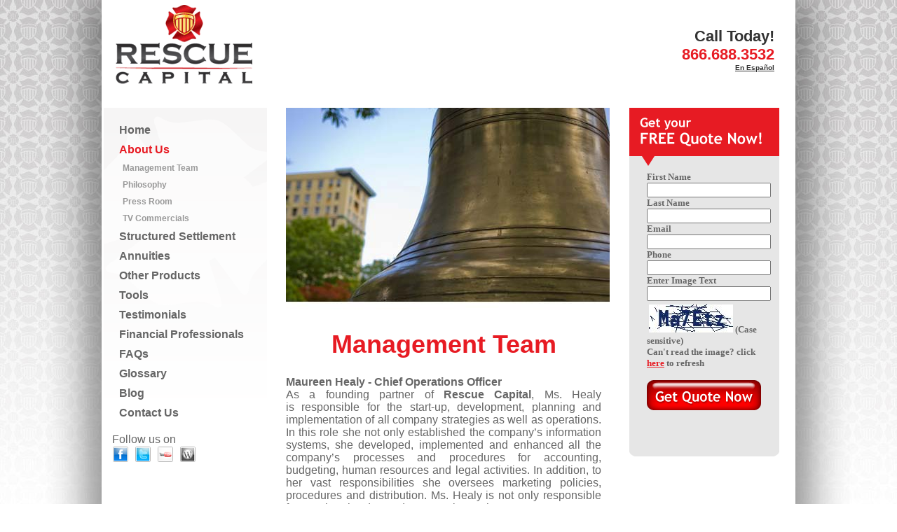

--- FILE ---
content_type: text/html; charset=UTF-8
request_url: http://www.rescuecapital.com/rescue-capital-management-team.php
body_size: 3536
content:
<!DOCTYPE html PUBLIC "-//W3C//DTD XHTML 1.0 Transitional//EN" "http://www.w3.org/TR/xhtml1/DTD/xhtml1-transitional.dtd">
<html xmlns="http://www.w3.org/1999/xhtml">
<head>
<meta http-equiv="Content-Type" content="text/html; charset=utf-8" />
<link href="styles.css" rel="stylesheet" type="text/css" media="all" />
<meta http-equiv="Content-Type" content="text/html; charset=UTF-8" />
<meta http-equiv="Content-Style-Type" content="text/css" />
<meta name="Author" content="Rescue Capital" />
<title>Our Management Team, J.G. Wentworth, J. G., Mr. Wentworth, JG Wentworth</title>
<meta name="description" content="As a founding partner of Rescue Capital, Ms. Healy is responsible for the start-up, development, planning and implementation of all company strategies as well as operations."/>
<meta name="robots" content="index, follow" />
<meta name="google-site-verification" content="s0EL6HR_knzI1AI5A7lZ-yIT898dSfkqJufUzfrmWRk" />
<meta name="copyright" content="&copy; 2010 Rescue Capital" />
<meta http-equiv="content-language" content="en-us" />
<meta name="distribution" content="global" />
<meta name="subject" content="About the management team at Rescue Capital" />
<link rel="icon" href="favicon.gif" type="image/gif" />  
<link rel="canonical" href="http://www.rescuecapital.com/rescue-capital-management-team.php">
<script src="inc_form.js" type="text/javascript"></script>

<style type="text/css">#about{color:#e71b23;}
#about-sub {display:inline-block;}</style>
<!-- START GOOGLE TRACKING  -->
<script type="text/javascript">
  var _gaq = _gaq || [];
  _gaq.push(['_setAccount', 'UA-41227174-1']);
  _gaq.push(['_trackPageview']);
  (function() {
    var ga = document.createElement('script'); ga.type = 'text/javascript'; ga.async = true;
    ga.src = ('https:' == document.location.protocol ? 'https://ssl' :
'http://www') + '.google-analytics.com/ga.js';
    var s = document.getElementsByTagName('script')[0];
s.parentNode.insertBefore(ga, s);
  })();
</script>
<!-- END GOOGLE TRACKING -->
</head>

<body>

<div class="container">
<div id="main_wrapper">
   <div id="header-wrapper">
  <div id="logo">
  <img src="images/rescue-capital.gif" width="208" height="131" border="0" alt="Rescue Capital" /></div> 
     <div class="phone"><span class="grey-txt">Call Today!<BR /></span>866.688.3532<BR /><span class="grey-txt-sm"><a href="http://www.rescuecapital.com/esp/index.php">En Español</a></span></div></div></div><div class="clearfloat"></div>
  <div class="sidebar1"><BR />
  <ul class="nav">
      <li><a href="index.php" id="home">Home</a></li>
	  <li><a href="about-rescue-capital.php" id="about">About Us</a>
	  	<span id="about-sub">
			<ul>
				<li><a href="rescue-capital-management-team.php">Management Team</a></li>
				<li><a href="rescue-capital-philosophy.php">Philosophy</a></li>
				<li><a href="press-room.php">Press Room</a></li>
				<li><a href="rescue-capital-tv-commercials.php">TV Commercials</a></li>
			</ul>
		</span>
	  </li>
	  <li><a href="structured-settlements.php" id="ss">Structured Settlement</a>
	  	<span id="ss-sub">
			<ul>
				<li><a href="structured-settlement-steps.php">Structured Settlement Steps</a></li>
				<li><a href="structured-settlements-annuity-companies.php">Structured Settlement Annuity Companies</a></li>
			</ul>
		</span>
	  </li>
	  <li>
	  	<a href="annuities.php" id="annuities">Annuities</a>
			<span id="annuities-sub">
				<ul>
					<li><a href="annuity-steps.php">Annuity Steps</a></li>
				</ul>
			</span>
	 </li>
	 <li><a href="other-products.php" id="other">Other Products</a>
	 	<span id="other-sub">
			<ul>
				<li><a href="other-products-case-studies.php">Case Studies</a></li>
			</ul>
		</span>
	</li>
	<li><a href="tools.php" id="tools">Tools</a></li>
	<li><a href="testimonials.php" id="test">Testimonials</a></li>
	<li><a href="financial-professionals.php" id="financial-professionals">Financial Professionals</a></li>
	<li><a href="faqs.php" id="faq">FAQs</a></li>
	<li><a href="glossary.php" id="glossary">Glossary</a></li>
	<li><a href="http://www.rescuecapital.com/blogs">Blog</a></li>
	<li><a href="contact.php" id="contact">Contact Us</a></li>
 </ul>
    <p>
    Follow us on<br/>
<a href="http://www.facebook.com/pages/Rescue-Capital/124061670964830" target="_blank"><img src="http://www.rescuecapital.com/images/facebook.png" alt="Facebook" width="24" height="24" border="0" /></a> &nbsp;<a href="http://twitter.com/RescueCapital" target="_blank"><img src="http://www.rescuecapital.com/images/twitter.png" alt="Twitter" width="24" height="24" border="0" /></a>&nbsp;&nbsp;<a href="http://www.youtube.com/user/RescueCapital" target="_blank"><img src="http://www.rescuecapital.com/images/youtube.png" alt="You Tube" width="24" height="24" border="0" /></a>&nbsp;&nbsp;<a href="http://www.rescuecapital.com/blogs"><img src="http://www.rescuecapital.com/images/wordpress.png" alt="Word Press" width="24" height="24" border="0" /></a></p>
       <p>&nbsp;</p>
  <!-- end .sidebar1 --></div>
  <div class="content"><p style="text-align:center"><img src="images/philadelphia.jpg" width="462" height="301" alt="Philadelphia" /></p><h1 style="text-align:center">Management Team</h1>
    
    <p><strong>Maureen Healy - Chief Operations Officer</strong><br />
    As a founding partner of <strong>Rescue Capital</strong>, Ms. Healy is responsible for the start-up, development, planning and implementation of all company strategies as well as operations. In this role she not only established the company’s information systems, she developed, implemented and enhanced all the company’s processes and procedures for accounting, budgeting, human resources and legal activities. In addition, to her vast responsibilities she oversees marketing policies, procedures and distribution. Ms. Healy is not only responsible for running the day-to-day operations, she serves as a mentor and strategist as the business continues to grow.  </p>
    <p>Ms. Healy was previously employed at specialty finance firm J.G. Wentworth for over 17 years where she was instrumental in the continued success of the company as it grew from eight employees to more than 300 personnel.  She helped to successfully build specialized underwriting programs for structured settlements, annuity and other products and partnered with the senior executive team to develop standard operating procedures regarding underwriting, marketing, human resources, and office administration, and has earned a strong reputation for her expertise, insights and effectiveness.  Ms. Healy is a graduate of Peirce College.</p>
   
   <p> <!-- end .content --></p>
  </div>
  <div class="sidebar2">
    <div class="copybox3">
      <div id="quick-contact-wrapper">
        <div id="quick-contact-top2"></div>
        <div id="quick-contact-content">
          <form action="quick-contact2.php" method="post" onsubmit="return validate_contact_form(this);">
            <input type="hidden" name="lead_source" value="Website" />
            <input type="hidden" name="oid" value="00DA0000000YdMW" />
            <input type="hidden" name="retURL" value="http://rescuecapital.com/thankyou.php" />
            <input type="hidden" name="sfga" value="00DA0000000YdMW"/>
            <label for="first_name2">First Name</label>
            <input  id="first_name2" maxlength="40" name="first_name" size="20" type="text" />
            <br />
            <label for="last_name">Last Name</label>
            <input  id="last_name" maxlength="80" name="last_name" size="20" type="text" />
            <br />
            <label for="email">Email</label>
            <input  id="email" maxlength="80" name="email" size="20" type="text" />
            <br />
            <label for="phone">Phone</label>
            <input  id="phone" maxlength="11" name="phone" size="20" type="text" />
           
			Enter Image Text
			<input id="captcha" name="captcha" type="text" />
			<br />
			<img src="captcha_code_file.php?rand=655155536" id='captchaimg' alt="" style="padding-top:5px; padding-left:3px;">
			(Case sensitive)
			<br />
			Can't read the image? click <a href='javascript: refreshCaptcha();'>here</a> to refresh
			 <br />
            <br />
            <input type="image" src="http://www.rescuecapital.com/images/guote-btn.gif" style="width:163px; height:43px;" alt="Get Quote Now" />
          </form>
          <br />
          <br />
          <br />
        </div>
        <div id="quick-contact-bottom">&nbsp;</div>
        <div class="clearme"></div>
        <div style="height:100px; vertical-align:top;">
          <center>
<a title="Rescue Capital BBB Business Review" href="http://www.bbb.org/north-east-florida/business-reviews/financial-services/rescue-capital-in-jacksonville-fl-235964164/#bbbonlineclick"><img alt="Rescue Capital BBB Business Review" style="border: 0;" src="http://seal-northeastflorida.bbb.org/seals/blue-seal-160-82-rescue-capital-235964164.png" /></a>
          </center>
        </div>
		      </div>
    </div></div>
    <h4>&nbsp;</h4>
	<div class="clearfloat"></div>
    <!-- end .sidebar2 --></div>
   <!--footer -->
   <div class="footer">©2013 Rescue Capital | <a href="privacy-policy.php" title="Privacy">Privacy </a> | <a href="http://rescuecapital.com/blogs/careers/" title="Careers">Careers</a> | <a href="/sitemap.html" title="Sitemap">Sitemap</a>  <!-- end .footer --></div>
<!-- Begin Salesforce Tracking Code, Place immediately before closing </BODY> tag -->
<script type="text/javascript" src="https://lct.salesforce.com/sfga.js"></script>
<script type="text/javascript">__sfga();</script>
<!-- End Salesforce Tracking Code, Place immediately before closing </BODY> tag -->

   <!-- end footer -->
  <!-- end .container --></div>
</body>
</html>


--- FILE ---
content_type: text/css
request_url: http://www.rescuecapital.com/styles.css
body_size: 10034
content:
@charset "utf-8";
/* CSS Document */

body{
	background:#ffffff url(http://www.rescuecapital.com/images/background.jpg) repeat-x fixed top center;
	min-width:990px;
	margin:0 auto;
	height: 100%;
	color: #000;
	font-family: "Trebuchet MS", Arial, Helvetica, sans-serif;
}

/* ~~ This fixed width container surrounds all other divs ~~ */
.container {
	width: 990px;
	background: #FFFFFF;
	margin: 0 auto; /* the auto value on the sides, coupled with the width, centers the layout */
}
#main_wrapper {
	width:990px;
	margin:0 auto;
	text-align:left;
	padding:0px;
	vertical-align:top;
}
/* ~~ Element/tag selectors ~~ */
ul, ol, dl { /* Due to variations between browsers, it's best practices to zero padding and margin on lists. For consistency, you can either specify the amounts you want here, or on the list items (LI, DT, DD) they contain. Remember that what you do here will cascade to the .nav list unless you write a more specific selector. */
	padding: 0;
	margin: 0;
}

h1{
	margin-top: 0;
	padding-right: 15px;
	padding-left: 15px; 
	color:#e71b23;
	font-size:36px;
}
h2{
	margin-top: 0;
	padding-right: 15px;
	padding-left: 15px; 
	color:#999;
	font-size:20px;
}
p{
	margin-top: 0;
	padding-right: 15px;
	padding-left: 15px; 
	color:#666;
	font-size:16px;
	text-align:justify;
}
.bullets{
	margin-top: 0;
	padding-right: 15px;
	padding-left: 15px; 
	color:#666;
	font-size:16px;
}
h2, h3, h4, h5, h6 {
	margin-top: 0;	 /* removing the top margin gets around an issue where margins can escape from their containing div. The remaining bottom margin will hold it away from any elements that follow. */
	padding-right: 15px;
	padding-left: 15px; /* adding the padding to the sides of the elements within the divs, instead of the divs themselves, gets rid of any box model math. A nested div with side padding can also be used as an alternate method. */
}
a img { /* this selector removes the default blue border displayed in some browsers around an image when it is surrounded by a link */
	border: none;
}

/* ~~ Styling for your site's links must remain in this order - including the group of selectors that create the hover effect. ~~ */
a:link {
	color: #e71b23;
	text-decoration: underline; /* unless you style your links to look extremely unique, it's best to provide underlines for quick visual identification */
}
a:visited {
	color: #6E6C64;
	text-decoration: underline;
}
a:hover, a:active, a:focus { /* this group of selectors will give a keyboard navigator the same hover experience as the person using a mouse. */
	text-decoration: none;
}



/* Header stuff */

#header-wrapper {
	display:block;
	width:940px;
	height:154px;
	background-color:#FFF;
	padding-top: 0px;
	padding-right: 0px;
	padding-bottom: 0px;
	padding-left: 20px;
}

#logo {
	float:left;
	height:135px;
}
.phone {
	float:right;
	color:#e71b23;
	font-weight: bold;
	text-align:right;
	font-family: "Trebuchet MS", Arial, Helvetica, sans-serif;
	font-size: 22px;
	padding: 0px;
	margin-top: 39px;
	margin-right: 0px;
	margin-bottom: 0px;
	margin-left: 0px;
}.grey-txt {
	color: #333;
}
.grey-txt-sm {
	color: #333;
	font-family:"Trebuchet MS", Arial, Helvetica, sans-serif;
	font-size:10px;
}
.grey-txt-sm a {
	color: #333;
	font-family:"Trebuchet MS", Arial, Helvetica, sans-serif;
	font-size:10px;
}

/* ~~ These are the columns for the layout. ~~ 


*/
.sidebar1 {
	float: left;
	width: 233px;
	min-height:418px;
	background:#ffffff url(images/nav-back.gif) no-repeat top center;
	padding-bottom: 10px;
	padding-right: 5px;
	padding-left:0px;
	margin: 0px;
	padding-top: 0px;
	border-top-style: none;
	border-right-style: none;
	border-bottom-style: none;
	border-left-style: none;
}
.content {
	width: 480px;
	float: left;
	padding-top: 0px;
	padding-right: 0px;
	padding-bottom: 10px;
	padding-left: 0;
	margin-right: 10px;
	margin-left: 10px;
	background:#fff;
}
.content1 {
	width: 700px;
	float: left;
	padding-top: 0px;
	padding-right: 0px;
	padding-bottom: 10px;
	padding-left: 0;
	margin-right: 10px;
	margin-left: 10px;
}
.tv {
	width: 940px;
	float: left;
	padding-top: 0px;
	padding-right: 0px;
	padding-bottom: 10px;
	padding-left: 0px;
	margin-right: 0px;
	margin-left: 20px;
}
.sidebar2 {
	float: left;
	width: 230px;
	padding-top: 0px;
	padding-right: 0;
	padding-bottom: 10px;
	padding-left: 15px;
	display:block
}

/* ~~ This grouped selector gives the lists in the .content area space ~~ */
.content ul, .content ol { 
	padding: 0 15px 15px 40px; /* this padding mirrors the right padding in the headings and paragraph rule above. Padding was placed on the bottom for space between other elements on the lists and on the left to create the indention. These may be adjusted as you wish. */
}

/* ~~ The navigation list styles (can be removed if you choose to use a premade flyout menu like Spry) ~~ */
ul.nav {
	list-style: none; /* this creates the top border for the links - all others are placed using a bottom border on the LI */
	margin-bottom: 15px; /* this creates the space between the navigation on the content below */
	margin-left:10px;
	border-top-width: 0px;
	border-top-style: none;
	border-right-style: none;
	border-bottom-style: none;
	border-left-style: none;
	border-right-width: 0px;
	border-bottom-width: 0px;
	border-left-width: 0px;
	font-family:"Trebuchet MS", Arial, Helvetica, sans-serif;
	color:#666;
	font-weight:bold;
}
ul.nav li {
	border-bottom-width: 0px;
	border-bottom-style: none;
}
ul.nav a, ul.nav a:visited { /* grouping these selectors makes sure that your links retain their button look even after being visited */
	padding: 5px 5px 5px 15px;
	display: block; /* this gives the anchor block properties so it fills out the whole LI that contains it so that the entire area reacts to a mouse click. */
	width: 210px;  /*this width makes the entire button clickable for IE6. If you don't need to support IE6, it can be removed. Calculate the proper width by subtracting the padding on this link from the width of your sidebar container. */
	text-decoration: none;
	border-top-style: none;
	border-right-style: none;
	border-bottom-style: none;
	border-left-style: none;
	color:#666;
}
ul.nav a:hover, ul.nav a:active, ul.nav a:focus { /* this changes the background and text color for both mouse and keyboard navigators */
	color: #e71b23;
	border-top-style: none;
	border-right-style: none;
	border-bottom-style: none;
	border-left-style: none;
}
ul.nav li li a{
	border-bottom-width: 0px;
	border-bottom-style: none;
	font-family:"Trebuchet MS", Arial, Helvetica, sans-serif;
	font-size:12px;
	color:#999;
	text-indent:5px;
	list-style: none;
}
ul.nav ul{list-style: none;}
#about-sub {display:none;}
#other-sub {display:none;}
#ss-sub {display:none;}
#annuities-sub {display:none;}
/* ~~ The footer styles ~~ */
.footer {
	padding: 10px 0;
	background: #e71b23;
	color:#FFF;
	text-align:center;
	font-size:10px;
	position: relative;/* this gives IE6 hasLayout to properly clear */
	clear: both; /* this clear property forces the .container to understand where the columns end and contain them */
}
.footer a{
	color:#FFF;
	text-align:center;
}

/* ~~ Miscellaneous float/clear classes ~~ */
.fltrt {  /* this class can be used to float an element right in your page. The floated element must precede the element it should be next to on the page. */
	float: right;
	margin-left: 8px;
}
.fltlft { /* this class can be used to float an element left in your page. The floated element must precede the element it should be next to on the page. */
	float: left;
	margin-right: 8px;
}
.clearfloat { /* this class can be placed on a <br /> or empty div as the final element following the last floated div (within the .container) if the .footer is removed or taken out of the .container */
	clear:both;
	height:0;
	font-size: 1px;
	line-height: 0px;
}
/* Quick CONTACT FORM */

#quick-contact-wrapper {
	width:214px;
	margin:0px 0px 0px 0px;
}
#quick-contact-top {
	display:block;
	width:215px;
	height:73px;
	background:url(http://www.rescuecapital.com/images/quick-contact-top.gif) left top no-repeat;
	margin:0px;
	padding:0px;
}
#quick-contact-top2 {
	display:block;
	width:215px;
	height:86px;
	background:url(images/free-header.gif) left top no-repeat;
	margin:0px;
	padding:0px;
}

#quick-contact-content {
	display:block;
	width:164px;
	background:#e6e6e6 repeat-x ;
	font:bold 13px Verdana;
	color:#666666;
	margin:0px;
	padding:5px 25px 5px 25px;
	text-align:left;
}
.quick-contact_field {
	float: left;
	width: 155px;
	text-align: left;
	font:normal 13px Verdana;
	color:#999;
	padding:0px 0px 0px 0px;
	margin:5px 0px 0px 0px;
}

#quick-contact-bottom {
	display:block;
	width:215px;
	height:20px;
	background:url(http://www.rescuecapital.com/images/quick-contact-bottom.gif) left top no-repeat;
	padding:0px;
	margin:0px;
}
.btn-submit-2 {
	float:left;
	display:block;
	width:92px;
	height:43px;
	background:url(images/btn-submit.gif) center top no-repeat;
	margin:0px 10px 0px 0px;
	border:none;
}

.btn-reset-2 {
	float:left;
	display:block;
	width:92px;
	height:43px;
	background:url(images/btn-reset.gif) center top no-repeat;
	margin:0px 10px 0px 0px;
	border:none;
}
.contact_field{color:#666;}
.table {
		font-family: "Trebuchet MS", Arial, Helvetica, sans-serif;
		font-size:11px;}

.clear{clear:both; font-size:0; line-height:0;}

.form_area{ width:426px; margin:0 auto; padding:20px 0 0 0;}
.form_area form{ padding:0;}
.form_area form label{ width:125px; display:block; float:left; margin-bottom:12px;}
.form_area form input.tx_box{ margin-bottom:12px; padding:0 5px; float:left; width:250px; height:25px; font-family: "Trebuchet MS", Arial, Helvetica, sans-serif;}
.form_area form textarea{ margin-bottom:12px; padding:5px 5px; float:left; width:250px; font-family: "Trebuchet MS", Arial, Helvetica, sans-serif;}
.form_area form input.btn{ background:url(images/submit_query.png) no-repeat 0 0; width:163px; height:43px; border:none; cursor:pointer; margin:0 0 0 123px;}

#quick-contact-top2_demo {
	display:block;
	width:215px;
	height:86px;	
	margin:0px;
	padding:0px;
}

--- FILE ---
content_type: application/javascript
request_url: http://www.rescuecapital.com/inc_form.js
body_size: 1079
content:
<!--
function validate_contact_form (form)
{
  // see http://www.thesitewizard.com/archive/validation.shtml
  // for an explanation of this script and how to use it on your
  // own website

  // ** START **
 if (form.first_name.value == "") {
    alert( "Please enter your first name." );
    form.first_name.focus();
    return false ;
  }
    if (form.last_name.value == "") {
    alert( "Please enter your last name." );
    form.last_name.focus();
    return false ;
  }
  if (form.email.value == "") {
    alert( "Please enter your email address." );
    form.email.focus();
    return false ;
  }
  if (form.phone.value == "") {
    alert( "Please enter your phone number." );
    form.phone.focus();
    return false ;
  }
  
    if (form.captcha.value == "") {
    alert( "Please enter the captcha code." );
    form.captcha.focus();
    return false ;
  }
  // ** END **
  return true ;
}

function refreshCaptcha()
				{
					var img = document.images['captchaimg'];
					img.src = img.src.substring(0,img.src.lastIndexOf("?"))+"?rand="+Math.random()*1000;
				}
//-->